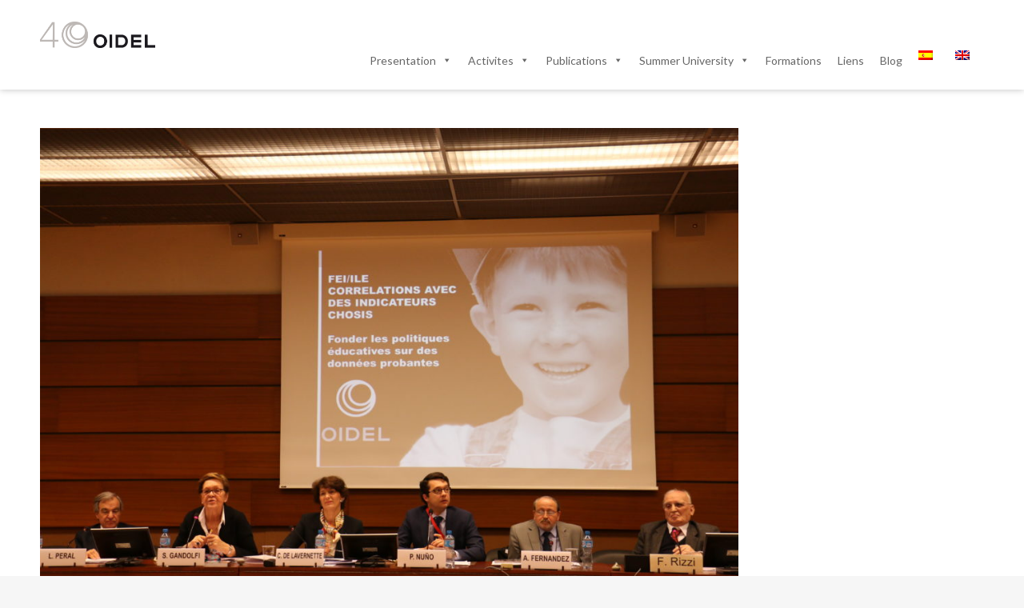

--- FILE ---
content_type: text/html; charset=UTF-8
request_url: https://www.oidel.org/img_1063/
body_size: 13229
content:
<!DOCTYPE html>
<!--[if lt IE 7]>      <html class="no-js lt-ie9 lt-ie8 lt-ie7"> <![endif]-->
<!--[if IE 7]>         <html class="no-js lt-ie9 lt-ie8"> <![endif]-->
<!--[if IE 8]>         <html class="no-js lt-ie9"> <![endif]-->
<!--[if gt IE 8]><!--> <html class="no-js" lang="fr-FR"> <!--<![endif]-->
<head>
	<meta charset="UTF-8" />
	<meta http-equiv="X-UA-Compatible" content="IE=edge,chrome=1">
	<meta name="viewport" content="width=device-width">
	<title>IMG_1063 | Oidel</title>
	<link rel="profile" href="https://gmpg.org/xfn/11" />
	<link rel="pingback" href="https://www.oidel.org/xmlrpc.php" />
	<link rel="shortcut icon" href="https://www.oidel.org/wp-content/uploads/2015/09/cropped-logo-icon-e1458299981498.png">
	<link rel="apple-touch-icon-precomposed" href="https://www.oidel.org/wp-content/uploads/2015/09/cropped-logo-icon-e1458299981498.png">
	<meta name='robots' content='max-image-preview:large' />
<link rel="alternate" hreflang="fr-fr" href="https://www.oidel.org/img_1063/" />
<link rel="alternate" hreflang="es-es" href="https://www.oidel.org/img_1063-2/?lang=es" />
<link rel="alternate" hreflang="en-us" href="https://www.oidel.org/img_1063-2/?lang=en" />
<link rel="alternate" hreflang="x-default" href="https://www.oidel.org/img_1063/" />
<link rel='dns-prefetch' href='//fonts.googleapis.com' />
<link rel='dns-prefetch' href='//use.fontawesome.com' />
<link rel='dns-prefetch' href='//s.w.org' />
<link rel="alternate" type="application/rss+xml" title="Oidel &raquo; Flux" href="https://www.oidel.org/feed/" />
<link rel="alternate" type="application/rss+xml" title="Oidel &raquo; Flux des commentaires" href="https://www.oidel.org/comments/feed/" />
<script type="text/javascript">
window._wpemojiSettings = {"baseUrl":"https:\/\/s.w.org\/images\/core\/emoji\/13.1.0\/72x72\/","ext":".png","svgUrl":"https:\/\/s.w.org\/images\/core\/emoji\/13.1.0\/svg\/","svgExt":".svg","source":{"concatemoji":"https:\/\/www.oidel.org\/wp-includes\/js\/wp-emoji-release.min.js?ver=5.9.12"}};
/*! This file is auto-generated */
!function(e,a,t){var n,r,o,i=a.createElement("canvas"),p=i.getContext&&i.getContext("2d");function s(e,t){var a=String.fromCharCode;p.clearRect(0,0,i.width,i.height),p.fillText(a.apply(this,e),0,0);e=i.toDataURL();return p.clearRect(0,0,i.width,i.height),p.fillText(a.apply(this,t),0,0),e===i.toDataURL()}function c(e){var t=a.createElement("script");t.src=e,t.defer=t.type="text/javascript",a.getElementsByTagName("head")[0].appendChild(t)}for(o=Array("flag","emoji"),t.supports={everything:!0,everythingExceptFlag:!0},r=0;r<o.length;r++)t.supports[o[r]]=function(e){if(!p||!p.fillText)return!1;switch(p.textBaseline="top",p.font="600 32px Arial",e){case"flag":return s([127987,65039,8205,9895,65039],[127987,65039,8203,9895,65039])?!1:!s([55356,56826,55356,56819],[55356,56826,8203,55356,56819])&&!s([55356,57332,56128,56423,56128,56418,56128,56421,56128,56430,56128,56423,56128,56447],[55356,57332,8203,56128,56423,8203,56128,56418,8203,56128,56421,8203,56128,56430,8203,56128,56423,8203,56128,56447]);case"emoji":return!s([10084,65039,8205,55357,56613],[10084,65039,8203,55357,56613])}return!1}(o[r]),t.supports.everything=t.supports.everything&&t.supports[o[r]],"flag"!==o[r]&&(t.supports.everythingExceptFlag=t.supports.everythingExceptFlag&&t.supports[o[r]]);t.supports.everythingExceptFlag=t.supports.everythingExceptFlag&&!t.supports.flag,t.DOMReady=!1,t.readyCallback=function(){t.DOMReady=!0},t.supports.everything||(n=function(){t.readyCallback()},a.addEventListener?(a.addEventListener("DOMContentLoaded",n,!1),e.addEventListener("load",n,!1)):(e.attachEvent("onload",n),a.attachEvent("onreadystatechange",function(){"complete"===a.readyState&&t.readyCallback()})),(n=t.source||{}).concatemoji?c(n.concatemoji):n.wpemoji&&n.twemoji&&(c(n.twemoji),c(n.wpemoji)))}(window,document,window._wpemojiSettings);
</script>
<style type="text/css">
img.wp-smiley,
img.emoji {
	display: inline !important;
	border: none !important;
	box-shadow: none !important;
	height: 1em !important;
	width: 1em !important;
	margin: 0 0.07em !important;
	vertical-align: -0.1em !important;
	background: none !important;
	padding: 0 !important;
}
</style>
	<link rel='stylesheet' id='wp-event-manager-frontend-css'  href='https://www.oidel.org/wp-content/plugins/wp-event-manager/assets/css/frontend.min.css?ver=5.9.12' type='text/css' media='all' />
<link rel='stylesheet' id='wp-event-manager-jquery-ui-daterangepicker-css'  href='https://www.oidel.org/wp-content/plugins/wp-event-manager/assets/js/jquery-ui-daterangepicker/jquery.comiseo.daterangepicker.css?ver=5.9.12' type='text/css' media='all' />
<link rel='stylesheet' id='wp-event-manager-jquery-ui-daterangepicker-style-css'  href='https://www.oidel.org/wp-content/plugins/wp-event-manager/assets/js/jquery-ui-daterangepicker/styles.css?ver=5.9.12' type='text/css' media='all' />
<link rel='stylesheet' id='wp-event-manager-jquery-ui-css-css'  href='https://www.oidel.org/wp-content/plugins/wp-event-manager/assets/js/jquery-ui/jquery-ui.css?ver=5.9.12' type='text/css' media='all' />
<link rel='stylesheet' id='wp-event-manager-grid-style-css'  href='https://www.oidel.org/wp-content/plugins/wp-event-manager/assets/css/wpem-grid.min.css?ver=5.9.12' type='text/css' media='all' />
<link rel='stylesheet' id='wp-event-manager-font-style-css'  href='https://www.oidel.org/wp-content/plugins/wp-event-manager/assets/fonts/style.css?ver=5.9.12' type='text/css' media='all' />
<link rel='stylesheet' id='wp-block-library-css'  href='https://www.oidel.org/wp-includes/css/dist/block-library/style.min.css?ver=5.9.12' type='text/css' media='all' />
<style id='global-styles-inline-css' type='text/css'>
body{--wp--preset--color--black: #000000;--wp--preset--color--cyan-bluish-gray: #abb8c3;--wp--preset--color--white: #ffffff;--wp--preset--color--pale-pink: #f78da7;--wp--preset--color--vivid-red: #cf2e2e;--wp--preset--color--luminous-vivid-orange: #ff6900;--wp--preset--color--luminous-vivid-amber: #fcb900;--wp--preset--color--light-green-cyan: #7bdcb5;--wp--preset--color--vivid-green-cyan: #00d084;--wp--preset--color--pale-cyan-blue: #8ed1fc;--wp--preset--color--vivid-cyan-blue: #0693e3;--wp--preset--color--vivid-purple: #9b51e0;--wp--preset--gradient--vivid-cyan-blue-to-vivid-purple: linear-gradient(135deg,rgba(6,147,227,1) 0%,rgb(155,81,224) 100%);--wp--preset--gradient--light-green-cyan-to-vivid-green-cyan: linear-gradient(135deg,rgb(122,220,180) 0%,rgb(0,208,130) 100%);--wp--preset--gradient--luminous-vivid-amber-to-luminous-vivid-orange: linear-gradient(135deg,rgba(252,185,0,1) 0%,rgba(255,105,0,1) 100%);--wp--preset--gradient--luminous-vivid-orange-to-vivid-red: linear-gradient(135deg,rgba(255,105,0,1) 0%,rgb(207,46,46) 100%);--wp--preset--gradient--very-light-gray-to-cyan-bluish-gray: linear-gradient(135deg,rgb(238,238,238) 0%,rgb(169,184,195) 100%);--wp--preset--gradient--cool-to-warm-spectrum: linear-gradient(135deg,rgb(74,234,220) 0%,rgb(151,120,209) 20%,rgb(207,42,186) 40%,rgb(238,44,130) 60%,rgb(251,105,98) 80%,rgb(254,248,76) 100%);--wp--preset--gradient--blush-light-purple: linear-gradient(135deg,rgb(255,206,236) 0%,rgb(152,150,240) 100%);--wp--preset--gradient--blush-bordeaux: linear-gradient(135deg,rgb(254,205,165) 0%,rgb(254,45,45) 50%,rgb(107,0,62) 100%);--wp--preset--gradient--luminous-dusk: linear-gradient(135deg,rgb(255,203,112) 0%,rgb(199,81,192) 50%,rgb(65,88,208) 100%);--wp--preset--gradient--pale-ocean: linear-gradient(135deg,rgb(255,245,203) 0%,rgb(182,227,212) 50%,rgb(51,167,181) 100%);--wp--preset--gradient--electric-grass: linear-gradient(135deg,rgb(202,248,128) 0%,rgb(113,206,126) 100%);--wp--preset--gradient--midnight: linear-gradient(135deg,rgb(2,3,129) 0%,rgb(40,116,252) 100%);--wp--preset--duotone--dark-grayscale: url('#wp-duotone-dark-grayscale');--wp--preset--duotone--grayscale: url('#wp-duotone-grayscale');--wp--preset--duotone--purple-yellow: url('#wp-duotone-purple-yellow');--wp--preset--duotone--blue-red: url('#wp-duotone-blue-red');--wp--preset--duotone--midnight: url('#wp-duotone-midnight');--wp--preset--duotone--magenta-yellow: url('#wp-duotone-magenta-yellow');--wp--preset--duotone--purple-green: url('#wp-duotone-purple-green');--wp--preset--duotone--blue-orange: url('#wp-duotone-blue-orange');--wp--preset--font-size--small: 13px;--wp--preset--font-size--medium: 20px;--wp--preset--font-size--large: 36px;--wp--preset--font-size--x-large: 42px;}.has-black-color{color: var(--wp--preset--color--black) !important;}.has-cyan-bluish-gray-color{color: var(--wp--preset--color--cyan-bluish-gray) !important;}.has-white-color{color: var(--wp--preset--color--white) !important;}.has-pale-pink-color{color: var(--wp--preset--color--pale-pink) !important;}.has-vivid-red-color{color: var(--wp--preset--color--vivid-red) !important;}.has-luminous-vivid-orange-color{color: var(--wp--preset--color--luminous-vivid-orange) !important;}.has-luminous-vivid-amber-color{color: var(--wp--preset--color--luminous-vivid-amber) !important;}.has-light-green-cyan-color{color: var(--wp--preset--color--light-green-cyan) !important;}.has-vivid-green-cyan-color{color: var(--wp--preset--color--vivid-green-cyan) !important;}.has-pale-cyan-blue-color{color: var(--wp--preset--color--pale-cyan-blue) !important;}.has-vivid-cyan-blue-color{color: var(--wp--preset--color--vivid-cyan-blue) !important;}.has-vivid-purple-color{color: var(--wp--preset--color--vivid-purple) !important;}.has-black-background-color{background-color: var(--wp--preset--color--black) !important;}.has-cyan-bluish-gray-background-color{background-color: var(--wp--preset--color--cyan-bluish-gray) !important;}.has-white-background-color{background-color: var(--wp--preset--color--white) !important;}.has-pale-pink-background-color{background-color: var(--wp--preset--color--pale-pink) !important;}.has-vivid-red-background-color{background-color: var(--wp--preset--color--vivid-red) !important;}.has-luminous-vivid-orange-background-color{background-color: var(--wp--preset--color--luminous-vivid-orange) !important;}.has-luminous-vivid-amber-background-color{background-color: var(--wp--preset--color--luminous-vivid-amber) !important;}.has-light-green-cyan-background-color{background-color: var(--wp--preset--color--light-green-cyan) !important;}.has-vivid-green-cyan-background-color{background-color: var(--wp--preset--color--vivid-green-cyan) !important;}.has-pale-cyan-blue-background-color{background-color: var(--wp--preset--color--pale-cyan-blue) !important;}.has-vivid-cyan-blue-background-color{background-color: var(--wp--preset--color--vivid-cyan-blue) !important;}.has-vivid-purple-background-color{background-color: var(--wp--preset--color--vivid-purple) !important;}.has-black-border-color{border-color: var(--wp--preset--color--black) !important;}.has-cyan-bluish-gray-border-color{border-color: var(--wp--preset--color--cyan-bluish-gray) !important;}.has-white-border-color{border-color: var(--wp--preset--color--white) !important;}.has-pale-pink-border-color{border-color: var(--wp--preset--color--pale-pink) !important;}.has-vivid-red-border-color{border-color: var(--wp--preset--color--vivid-red) !important;}.has-luminous-vivid-orange-border-color{border-color: var(--wp--preset--color--luminous-vivid-orange) !important;}.has-luminous-vivid-amber-border-color{border-color: var(--wp--preset--color--luminous-vivid-amber) !important;}.has-light-green-cyan-border-color{border-color: var(--wp--preset--color--light-green-cyan) !important;}.has-vivid-green-cyan-border-color{border-color: var(--wp--preset--color--vivid-green-cyan) !important;}.has-pale-cyan-blue-border-color{border-color: var(--wp--preset--color--pale-cyan-blue) !important;}.has-vivid-cyan-blue-border-color{border-color: var(--wp--preset--color--vivid-cyan-blue) !important;}.has-vivid-purple-border-color{border-color: var(--wp--preset--color--vivid-purple) !important;}.has-vivid-cyan-blue-to-vivid-purple-gradient-background{background: var(--wp--preset--gradient--vivid-cyan-blue-to-vivid-purple) !important;}.has-light-green-cyan-to-vivid-green-cyan-gradient-background{background: var(--wp--preset--gradient--light-green-cyan-to-vivid-green-cyan) !important;}.has-luminous-vivid-amber-to-luminous-vivid-orange-gradient-background{background: var(--wp--preset--gradient--luminous-vivid-amber-to-luminous-vivid-orange) !important;}.has-luminous-vivid-orange-to-vivid-red-gradient-background{background: var(--wp--preset--gradient--luminous-vivid-orange-to-vivid-red) !important;}.has-very-light-gray-to-cyan-bluish-gray-gradient-background{background: var(--wp--preset--gradient--very-light-gray-to-cyan-bluish-gray) !important;}.has-cool-to-warm-spectrum-gradient-background{background: var(--wp--preset--gradient--cool-to-warm-spectrum) !important;}.has-blush-light-purple-gradient-background{background: var(--wp--preset--gradient--blush-light-purple) !important;}.has-blush-bordeaux-gradient-background{background: var(--wp--preset--gradient--blush-bordeaux) !important;}.has-luminous-dusk-gradient-background{background: var(--wp--preset--gradient--luminous-dusk) !important;}.has-pale-ocean-gradient-background{background: var(--wp--preset--gradient--pale-ocean) !important;}.has-electric-grass-gradient-background{background: var(--wp--preset--gradient--electric-grass) !important;}.has-midnight-gradient-background{background: var(--wp--preset--gradient--midnight) !important;}.has-small-font-size{font-size: var(--wp--preset--font-size--small) !important;}.has-medium-font-size{font-size: var(--wp--preset--font-size--medium) !important;}.has-large-font-size{font-size: var(--wp--preset--font-size--large) !important;}.has-x-large-font-size{font-size: var(--wp--preset--font-size--x-large) !important;}
</style>
<link rel='stylesheet' id='contact-form-7-css'  href='https://www.oidel.org/wp-content/plugins/contact-form-7/includes/css/styles.css?ver=5.1.9' type='text/css' media='all' />
<link rel='stylesheet' id='css3_grid_font_yanone-css'  href='https://fonts.googleapis.com/css?family=Yanone+Kaffeesatz&#038;ver=5.9.12' type='text/css' media='all' />
<link rel='stylesheet' id='css3_grid_table1_style-css'  href='https://www.oidel.org/wp-content/plugins/css3_web_pricing_tables_grids/table1/css3_grid_style.css?ver=5.9.12' type='text/css' media='all' />
<link rel='stylesheet' id='css3_grid_table2_style-css'  href='https://www.oidel.org/wp-content/plugins/css3_web_pricing_tables_grids/table2/css3_grid_style.css?ver=5.9.12' type='text/css' media='all' />
<link rel='stylesheet' id='css3_grid_responsive-css'  href='https://www.oidel.org/wp-content/plugins/css3_web_pricing_tables_grids/responsive.css?ver=5.9.12' type='text/css' media='all' />
<link rel='stylesheet' id='go_pricing_styles-css'  href='https://www.oidel.org/wp-content/plugins/go_pricing/assets/css/go_pricing_styles.css?ver=2.4.2' type='text/css' media='all' />
<link rel='stylesheet' id='go_pricing_jqplugin-mediaelementjs-css'  href='https://www.oidel.org/wp-content/plugins/go_pricing/assets/plugins/js/mediaelementjs/mediaelementplayer.min.css?ver=2.4.2' type='text/css' media='all' />
<link rel='stylesheet' id='go_pricing_jqplugin-mediaelementjs-skin-css'  href='https://www.oidel.org/wp-content/plugins/go_pricing/assets/plugins/js/mediaelementjs/skin/mediaelementplayer.css?ver=2.4.2' type='text/css' media='all' />
<link rel='stylesheet' id='wp-event-manager-jquery-timepicker-css-css'  href='https://www.oidel.org/wp-content/plugins/wp-event-manager/assets/js/jquery-timepicker/jquery.timepicker.min.css?ver=5.9.12' type='text/css' media='all' />
<link rel='stylesheet' id='wpml-legacy-vertical-list-0-css'  href='https://www.oidel.org/wp-content/plugins/sitepress-multilingual-cms/templates/language-switchers/legacy-list-vertical/style.min.css?ver=1' type='text/css' media='all' />
<style id='wpml-legacy-vertical-list-0-inline-css' type='text/css'>
.wpml-ls-statics-shortcode_actions{background-color:#eeeeee;}.wpml-ls-statics-shortcode_actions, .wpml-ls-statics-shortcode_actions .wpml-ls-sub-menu, .wpml-ls-statics-shortcode_actions a {border-color:#cdcdcd;}.wpml-ls-statics-shortcode_actions a, .wpml-ls-statics-shortcode_actions .wpml-ls-sub-menu a, .wpml-ls-statics-shortcode_actions .wpml-ls-sub-menu a:link, .wpml-ls-statics-shortcode_actions li:not(.wpml-ls-current-language) .wpml-ls-link, .wpml-ls-statics-shortcode_actions li:not(.wpml-ls-current-language) .wpml-ls-link:link {color:#444444;background-color:#ffffff;}.wpml-ls-statics-shortcode_actions .wpml-ls-sub-menu a:hover,.wpml-ls-statics-shortcode_actions .wpml-ls-sub-menu a:focus, .wpml-ls-statics-shortcode_actions .wpml-ls-sub-menu a:link:hover, .wpml-ls-statics-shortcode_actions .wpml-ls-sub-menu a:link:focus {color:#000000;background-color:#eeeeee;}.wpml-ls-statics-shortcode_actions .wpml-ls-current-language > a {color:#444444;background-color:#ffffff;}.wpml-ls-statics-shortcode_actions .wpml-ls-current-language:hover>a, .wpml-ls-statics-shortcode_actions .wpml-ls-current-language>a:focus {color:#000000;background-color:#eeeeee;}
</style>
<link rel='stylesheet' id='wpml-menu-item-0-css'  href='https://www.oidel.org/wp-content/plugins/sitepress-multilingual-cms/templates/language-switchers/menu-item/style.min.css?ver=1' type='text/css' media='all' />
<link rel='stylesheet' id='hfe-style-css'  href='https://www.oidel.org/wp-content/plugins/header-footer-elementor/assets/css/header-footer-elementor.css?ver=1.6.17' type='text/css' media='all' />
<link rel='stylesheet' id='elementor-icons-css'  href='https://www.oidel.org/wp-content/plugins/elementor/assets/lib/eicons/css/elementor-icons.min.css?ver=5.13.0' type='text/css' media='all' />
<link rel='stylesheet' id='elementor-frontend-css'  href='https://www.oidel.org/wp-content/plugins/elementor/assets/css/frontend-lite.min.css?ver=3.5.3' type='text/css' media='all' />
<link rel='stylesheet' id='elementor-post-10547-css'  href='https://www.oidel.org/wp-content/uploads/elementor/css/post-10547.css?ver=1739263604' type='text/css' media='all' />
<link rel='stylesheet' id='elementor-global-css'  href='https://www.oidel.org/wp-content/uploads/elementor/css/global.css?ver=1739263605' type='text/css' media='all' />
<link rel='stylesheet' id='megamenu-css'  href='https://www.oidel.org/wp-content/uploads/maxmegamenu/style_fr.css?ver=d66411' type='text/css' media='all' />
<link rel='stylesheet' id='dashicons-css'  href='https://www.oidel.org/wp-includes/css/dashicons.min.css?ver=5.9.12' type='text/css' media='all' />
<link rel='stylesheet' id='cms-navigation-style-base-css'  href='https://www.oidel.org/wp-content/plugins/wpml-cms-nav/res/css/cms-navigation-base.css?ver=1.5.6' type='text/css' media='screen' />
<link rel='stylesheet' id='cms-navigation-style-css'  href='https://www.oidel.org/wp-content/plugins/wpml-cms-nav/res/css/cms-navigation.css?ver=1.5.6' type='text/css' media='screen' />
<link rel='stylesheet' id='ubermenu-basic-css'  href='https://www.oidel.org/wp-content/themes/parallelus-vellum/extensions/ubermenu/lite/styles/basic.css?ver=2.3.0.0-LITE' type='text/css' media='all' />
<link rel='stylesheet' id='ubermenu-theme-default-styles-css'  href='https://www.oidel.org/wp-content/themes/parallelus-vellum/assets/css/ubermenu.lite.css?ver=2.3.0.0-LITE' type='text/css' media='all' />
<link rel='stylesheet' id='elementor-icons-ekiticons-css'  href='https://www.oidel.org/wp-content/plugins/elementskit-lite/modules/elementskit-icon-pack/assets/css/ekiticons.css?ver=2.5.2' type='text/css' media='all' />
<link rel='stylesheet' id='font-awesome-official-css'  href='https://use.fontawesome.com/releases/v6.5.1/css/all.css' type='text/css' media='all' integrity="sha384-t1nt8BQoYMLFN5p42tRAtuAAFQaCQODekUVeKKZrEnEyp4H2R0RHFz0KWpmj7i8g" crossorigin="anonymous" />
<link rel='stylesheet' id='js_composer_custom_css-css'  href='https://www.oidel.org/wp-content/uploads/js_composer/custom.css?ver=4.3.5' type='text/css' media='screen' />
<link rel='stylesheet' id='theme-styles-css'  href='https://www.oidel.org/wp-content/themes/parallelus-vellum/style.css?ver=5.9.12' type='text/css' media='all' />
<link rel='stylesheet' id='theme-skin-css'  href='https://www.oidel.org/wp-content/themes/parallelus-vellum/style-skin-1.css?ver=5.9.12' type='text/css' media='all' />
<link rel='stylesheet' id='fonts-css'  href='https://www.oidel.org/wp-content/themes/parallelus-vellum/assets/css/fonts.css?ver=5.9.12' type='text/css' media='all' />
<link rel='stylesheet' id='colorbox-css'  href='https://www.oidel.org/wp-content/themes/parallelus-vellum/assets/css/colorbox.css?ver=5.9.12' type='text/css' media='all' />
<!--[if lt IE 9]>
<link rel='stylesheet' id='theme-ie-css'  href='https://www.oidel.org/wp-content/themes/parallelus-vellum/assets/css/ie.css?ver=5.9.12' type='text/css' media='all' />
<![endif]-->
<link rel='stylesheet' id='ekit-widget-styles-css'  href='https://www.oidel.org/wp-content/plugins/elementskit-lite/widgets/init/assets/css/widget-styles.css?ver=2.5.2' type='text/css' media='all' />
<link rel='stylesheet' id='ekit-responsive-css'  href='https://www.oidel.org/wp-content/plugins/elementskit-lite/widgets/init/assets/css/responsive.css?ver=2.5.2' type='text/css' media='all' />
<link rel='stylesheet' id='font-awesome-official-v4shim-css'  href='https://use.fontawesome.com/releases/v6.5.1/css/v4-shims.css' type='text/css' media='all' integrity="sha384-5Jfdy0XO8+vjCRofsSnGmxGSYjLfsjjTOABKxVr8BkfvlaAm14bIJc7Jcjfq/xQI" crossorigin="anonymous" />
<link rel='stylesheet' id='google-fonts-1-css'  href='https://fonts.googleapis.com/css?family=Roboto%3A100%2C100italic%2C200%2C200italic%2C300%2C300italic%2C400%2C400italic%2C500%2C500italic%2C600%2C600italic%2C700%2C700italic%2C800%2C800italic%2C900%2C900italic%7CRoboto+Slab%3A100%2C100italic%2C200%2C200italic%2C300%2C300italic%2C400%2C400italic%2C500%2C500italic%2C600%2C600italic%2C700%2C700italic%2C800%2C800italic%2C900%2C900italic&#038;display=auto&#038;ver=5.9.12' type='text/css' media='all' />
<!--n2css--><script type='text/javascript' src='https://www.oidel.org/wp-includes/js/jquery/jquery.min.js?ver=3.6.0' id='jquery-core-js'></script>
<script type='text/javascript' src='https://www.oidel.org/wp-includes/js/jquery/jquery-migrate.min.js?ver=3.3.2' id='jquery-migrate-js'></script>
<script type='text/javascript' src='https://www.oidel.org/wp-content/themes/parallelus-vellum/assets/js/modernizr-2.7.1-respond-1.4.0.min.js?ver=2.7.1' id='modernizr-js'></script>
<link rel="https://api.w.org/" href="https://www.oidel.org/wp-json/" /><link rel="alternate" type="application/json" href="https://www.oidel.org/wp-json/wp/v2/media/7816" /><link rel="EditURI" type="application/rsd+xml" title="RSD" href="https://www.oidel.org/xmlrpc.php?rsd" />
<link rel="wlwmanifest" type="application/wlwmanifest+xml" href="https://www.oidel.org/wp-includes/wlwmanifest.xml" /> 
<meta name="generator" content="WordPress 5.9.12" />
<link rel='shortlink' href='https://www.oidel.org/?p=7816' />
<link rel="alternate" type="application/json+oembed" href="https://www.oidel.org/wp-json/oembed/1.0/embed?url=https%3A%2F%2Fwww.oidel.org%2Fimg_1063%2F" />
<link rel="alternate" type="text/xml+oembed" href="https://www.oidel.org/wp-json/oembed/1.0/embed?url=https%3A%2F%2Fwww.oidel.org%2Fimg_1063%2F&#038;format=xml" />
<meta name="generator" content="WPML ver:4.8.6 stt:1,4,2;" />
<noscript><style>.vce-row-container .vcv-lozad {display: none}</style></noscript><meta name="generator" content="Powered by Visual Composer Website Builder - fast and easy-to-use drag and drop visual editor for WordPress."/><style type="text/css">.recentcomments a{display:inline !important;padding:0 !important;margin:0 !important;}</style><meta name="generator" content="Powered by Visual Composer - drag and drop page builder for WordPress."/>
<!--[if IE 8]><link rel="stylesheet" type="text/css" href="https://www.oidel.org/wp-content/plugins/js_composer/assets/css/vc-ie8.css" media="screen"><![endif]--><link rel="icon" href="https://www.oidel.org/wp-content/uploads/2022/01/Recurso-2@4x-150x150.png" sizes="32x32" />
<link rel="icon" href="https://www.oidel.org/wp-content/uploads/2022/01/Recurso-2@4x.png" sizes="192x192" />
<link rel="apple-touch-icon" href="https://www.oidel.org/wp-content/uploads/2022/01/Recurso-2@4x.png" />
<meta name="msapplication-TileImage" content="https://www.oidel.org/wp-content/uploads/2022/01/Recurso-2@4x.png" />
<style type="text/css">.accent-primary, article.format-quote a:hover .post-header, article.format-link a:hover .post-header, .overlay-effect-slide .inner-overlay i, .overlay-effect-accent .inner-overlay, .overlay-effect-zoom-accent .inner-overlay, .jp-play-bar, .jp-volume-bar-value, .impactBtn, .impactBtn:hover, .impactBtn:active, body a.impactBtn, body a.impactBtn:link, body a.impactBtn:visited, .wpb_call_to_action .wpb_button.wpb_accent-primary, .wpb_call_to_action .wpb_button.wpb_accent-primary:hover, .wpb_call_to_action .wpb_button.wpb_accent-primary:active, .vc_progress_bar .vc_single_bar.accent-primary .vc_bar { background-color: #f7941d; }.accent-primary-border, .inner-overlay i, [class*="image-border-"] img, img[class*="image-border-"], .wpb_button.wpb_accent-primary, .wpb_button.wpb_accent-primary:active { border-color: #f7941d; }div.wpb_tour .ui-tabs .ui-tabs-nav li.ui-tabs-active a, div.wpb_tour .ui-tabs .ui-tabs-nav li.ui-tabs-active a:hover, body #megaMenu ul.megaMenu > li.menu-item.current-menu-item > a  { border-bottom-color: #f7941d; }.accent-primary-color, h1 em, h2 em, h3 em, h4 em, h5 em, h6 em, h2.wpb_call_text em, .iconBox.icon i.fa, div.wpb_wrapper h4.wpb_toggle:hover:before, div.wpb_accordion .wpb_accordion_wrapper .ui-accordion-header:hover .ui-icon, .inner-overlay i.fa, .wpb_button.wpb_accent-primary, .wpb_button.wpb_accent-primary:active, .woocommerce ul.products li.product .price, .woocommerce-page ul.products li.product .price { color: #f7941d; -webkit-text-stroke-color: #f7941d; }body, body.boxed { ; }a, .widget a { color: #0a0a0a; }a:hover, .entry-title a:hover, .widget a:hover, .wpb_carousel .post-title a:hover, .masthead-container .widget-area a:hover { color: #f7941d; }#MainNav #megaMenu ul.megaMenu li.menu-item.ss-nav-menu-item-depth-0 > a span, #megaMenu.megaMenuHorizontal ul.megaMenu > li.menu-item.current-menu-item > a, #megaMenu.megaMenuHorizontal ul.megaMenu > li.menu-item.current-menu-item > a:visited, .navSearch a#NavSearchLink, .navSearch a#NavSearchLink:hover, .navSearch a#NavSearchLink:visited, #MainNav #megaMenu ul.megaMenu li.menu-item.ss-nav-menu-item-depth-0 > a:hover span, body #megaMenu ul.megaMenu > li.menu-item:hover > a, body #megaMenu ul.megaMenu > li.menu-item.ss-nav-menu-mega:hover > a, body #megaMenu ul.megaMenu > li.menu-item.ss-nav-menu-reg.mega-with-sub:hover > a, body #megaMenu ul.megaMenu > li.menu-item.ss-nav-menu-mega.megaHover > a, body #megaMenu ul.megaMenu > li.menu-item.ss-nav-menu-reg.mega-with-sub.megaHover > a, body #megaMenu.megaMenuHorizontal ul.megaMenu > li.menu-item.current-menu-item > a:hover { color:#999999; text-shadow: none; }#MainNav #megaMenu ul.megaMenu li.current-menu-item.ss-nav-menu-item-depth-0 > a span { color:#0a0a0a }#masthead {background-color: #ffffff; }.boxed #masthead, .full-width #masthead, .boxed-left .masthead-vertical-bg, .full-width-left .masthead-vertical-bg, .boxed-right .masthead-vertical-bg, .full-width-right .masthead-vertical-bg { background-color: #ffffff;  }.masthead-container > .top-wrapper:before { opacity: 0; ; }#MastheadSidebar-2 .widget-area:before { opacity: 0; ; }#FooterBottom { background-color: #d2d2d2; ; }h1, h2, h3, h4, h5, h6, h2.wpb_call_text, .page-title, .headline, .comments-area article header cite, .vc_text_separator div, .headline, .entry-title.headline, #page .wpb_accordion .ui-accordion .ui-accordion-header { font-family: Verdana,Geneva,sans-serif; }body { color: #000000; }@media screen and (min-width: 768px) {
	/* Custom Mega Menu Backgrounds - Home Pages */
	.mm-home-custom-bg ul.sub-menu-1 { padding: 0px 65px 95px 0px !important; width: 540px !important; background-image: url('https://para.llel.us/themes/vellum-wp/wp-content/uploads/2014/02/megamenu-home-pages-bg.png') !important; background-repeat: no-repeat !important; background-position: 100% 100% !important; }
	/* Features */
	.mm-features-custom-bg ul.sub-menu-1 { padding: 0px 65px 85px 0px !important; width: 540px !important; background-image: url('https://para.llel.us/themes/vellum-wp/wp-content/uploads/2014/02/megamenu-features-bg.png') !important; background-repeat: no-repeat !important; background-position: 100% 100% !important; }
	/* Content */
	.mm-content-custom-bg ul.sub-menu-1 { padding: 0px 65px 165px 0px !important; width: 540px !important; background-image: url('https://para.llel.us/themes/vellum-wp/wp-content/uploads/2014/02/megamenu-content-bg.png') !important; background-repeat: no-repeat !important; background-position: 100% 100% !important; }

}</style><script type="text/javascript">setTimeout( function() { if ( jQuery('#FadeInContent').is(':visible') ) { jQuery('#FadeInContent').css('display','none'); }}, 1500);var dock_topBanner="true-all-devices";var theme_smoothScroll="custom-no-ff";</script> <style type="text/css">/** Mega Menu CSS: fs **/</style>
</head>

<body data-rsssl=1 class="attachment attachment-template-default single single-attachment postid-7816 attachmentid-7816 attachment-jpeg vcwb ehf-template-parallelus-vellum ehf-stylesheet-parallelus-vellum mega-menu-primary layout-default full-width overlay-effect-zoom-dark style-skin-1 context-attachment vellum wpb-js-composer js-comp-ver-4.3.5 vc_responsive elementor-default elementor-kit-10547">

<div id="FadeInContent"></div>

	
<div id="page" class="hfeed site">

	<header id="masthead" class="site-header" role="banner">
		<div class="masthead-vertical-bg"></div>
		<div class="masthead-container">
			<div class="top-wrapper">

					
				<div class="masthead-row logo-wrapper">
					<div class="inner-wrapper">
												<h1 class="site-title" style="width: 144px">
							<a href="https://www.oidel.org/" title="Oidel" class="logo logo-image" rel="home"><img src="https://www.oidel.org/wp-content/uploads/2025/02/Recurso-4@4x-1.png" alt="OIDEL" style="width: 144px" class="logoDesktop hidden-phone"><img src="https://www.oidel.org/wp-content/uploads/2025/02/Recurso-4@4x-1.png" alt="OIDEL" style="width: 144px" class="logoMobile visible-phone"></a>
						</h1>
					</div>
				</div><!-- .logo-wrapper -->
			</div><!-- .top-wrapper -->

			<div id="MainNav" class="masthead-row hasSearch">
				<div class="inner-wrapper clearfix">
											<div id="NavExtras">
							<div class="navSearch">
								<a href="?s=" id="NavSearchLink"><span class="entypo entypo-search"></span></a>
								<form method="get" id="NavSearchForm" action="https://www.oidel.org/">
									<div>
										<input type="text" name="s" id="NavS" value="" placeholder="">
										<button type="submit">Search</button>
										<div id="AjaxSearchPane"></div>
									</div>
								</form>
							</div>
						</div> <!-- / #NavExtras -->
						<div id="mega-menu-wrap-primary" class="mega-menu-wrap"><div class="mega-menu-toggle"><div class="mega-toggle-blocks-left"></div><div class="mega-toggle-blocks-center"></div><div class="mega-toggle-blocks-right"><div class='mega-toggle-block mega-menu-toggle-animated-block mega-toggle-block-0' id='mega-toggle-block-0'><button aria-label="Toggle Menu" class="mega-toggle-animated mega-toggle-animated-slider" type="button" aria-expanded="false">
                  <span class="mega-toggle-animated-box">
                    <span class="mega-toggle-animated-inner"></span>
                  </span>
                </button></div></div></div><ul id="mega-menu-primary" class="mega-menu max-mega-menu mega-menu-horizontal mega-no-js" data-event="hover_intent" data-effect="fade_up" data-effect-speed="200" data-effect-mobile="disabled" data-effect-speed-mobile="0" data-mobile-force-width="false" data-second-click="go" data-document-click="collapse" data-vertical-behaviour="standard" data-breakpoint="768" data-unbind="true" data-mobile-state="collapse_all" data-mobile-direction="vertical" data-hover-intent-timeout="300" data-hover-intent-interval="100"><li class="mega-menu-item mega-menu-item-type-post_type mega-menu-item-object-page mega-menu-item-has-children mega-align-bottom-left mega-menu-flyout mega-menu-item-6336" id="mega-menu-item-6336"><a class="mega-menu-link" href="https://www.oidel.org/presentation-2/" aria-expanded="false" tabindex="0">Presentation<span class="mega-indicator" aria-hidden="true"></span></a>
<ul class="mega-sub-menu">
<li class="mega-menu-item mega-menu-item-type-post_type mega-menu-item-object-page mega-menu-item-8286" id="mega-menu-item-8286"><a class="mega-menu-link" href="https://www.oidel.org/8280-2/">Notre équipe</a></li></ul>
</li><li class="mega-menu-item mega-menu-item-type-post_type mega-menu-item-object-page mega-current_page_parent mega-menu-item-has-children mega-align-bottom-left mega-menu-flyout mega-menu-item-6338" id="mega-menu-item-6338"><a class="mega-menu-link" href="https://www.oidel.org/activites/" aria-expanded="false" tabindex="0">Activites<span class="mega-indicator" aria-hidden="true"></span></a>
<ul class="mega-sub-menu">
<li class="mega-menu-item mega-menu-item-type-post_type mega-menu-item-object-page mega-current_page_parent mega-menu-item-6850" id="mega-menu-item-6850"><a class="mega-menu-link" href="https://www.oidel.org/activites/">Dernières activités</a></li><li class="mega-menu-item mega-menu-item-type-post_type mega-menu-item-object-page mega-menu-item-11205" id="mega-menu-item-11205"><a class="mega-menu-link" href="https://www.oidel.org/rapport-dactivites-et-interventions-2/">Rapport d’activités</a></li><li class="mega-menu-item mega-menu-item-type-post_type mega-menu-item-object-page mega-menu-item-11045" id="mega-menu-item-11045"><a class="mega-menu-link" href="https://www.oidel.org/interventions-devant-nations-unies/">Interventions auprès des Nations Unies</a></li><li class="mega-menu-item mega-menu-item-type-custom mega-menu-item-object-custom mega-menu-item-6702" id="mega-menu-item-6702"><a class="mega-menu-link" href="http://www.ngoeducation.org/">Plateforme ONG droit à l'éducation</a></li></ul>
</li><li class="mega-menu-item mega-menu-item-type-post_type mega-menu-item-object-page mega-menu-item-has-children mega-align-bottom-left mega-menu-flyout mega-menu-item-6357" id="mega-menu-item-6357"><a class="mega-menu-link" href="https://www.oidel.org/publications/" aria-expanded="false" tabindex="0">Publications<span class="mega-indicator" aria-hidden="true"></span></a>
<ul class="mega-sub-menu">
<li class="mega-menu-item mega-menu-item-type-post_type mega-menu-item-object-page mega-menu-item-14620" id="mega-menu-item-14620"><a class="mega-menu-link" href="https://www.oidel.org/fei-2025/">Freedom of Education Index - 2025</a></li><li class="mega-menu-item mega-menu-item-type-post_type mega-menu-item-object-page mega-menu-item-6459" id="mega-menu-item-6459"><a class="mega-menu-link" href="https://www.oidel.org/fei/">Freedom of Education Index - 2023</a></li><li class="mega-menu-item mega-menu-item-type-post_type mega-menu-item-object-page mega-menu-item-7911" id="mega-menu-item-7911"><a class="mega-menu-link" href="https://www.oidel.org/fei-correlations/">Freedom of Education Index - 2018</a></li><li class="mega-menu-item mega-menu-item-type-post_type mega-menu-item-object-page mega-menu-item-13947" id="mega-menu-item-13947"><a class="mega-menu-link" href="https://www.oidel.org/fei-2016/">Freedom of Education Index - 2016</a></li><li class="mega-menu-item mega-menu-item-type-post_type mega-menu-item-object-page mega-menu-item-15305" id="mega-menu-item-15305"><a class="mega-menu-link" href="https://www.oidel.org/human-rights-observatory/">Human Rights Observatory</a></li><li class="mega-menu-item mega-menu-item-type-post_type mega-menu-item-object-page mega-menu-item-6593" id="mega-menu-item-6593"><a class="mega-menu-link" href="https://www.oidel.org/corpus/">Corpus sur le droit à l’éducation</a></li></ul>
</li><li class="mega-menu-item mega-menu-item-type-post_type mega-menu-item-object-page mega-menu-item-has-children mega-align-bottom-left mega-menu-flyout mega-menu-item-15811" id="mega-menu-item-15811"><a class="mega-menu-link" href="https://www.oidel.org/summer-university-2026/" aria-expanded="false" tabindex="0">Summer University<span class="mega-indicator" aria-hidden="true"></span></a>
<ul class="mega-sub-menu">
<li class="mega-menu-item mega-menu-item-type-post_type mega-menu-item-object-page mega-menu-item-15812" id="mega-menu-item-15812"><a class="mega-menu-link" href="https://www.oidel.org/summer-university-2026/">Summer University 2026</a></li><li class="mega-menu-item mega-menu-item-type-post_type mega-menu-item-object-page mega-menu-item-14418" id="mega-menu-item-14418"><a class="mega-menu-link" href="https://www.oidel.org/summer-university/">Summer University 2025</a></li></ul>
</li><li class="mega-menu-item mega-menu-item-type-post_type mega-menu-item-object-page mega-align-bottom-left mega-menu-flyout mega-menu-item-8411" id="mega-menu-item-8411"><a class="mega-menu-link" href="https://www.oidel.org/formations_en_droits_homme/" tabindex="0">Formations</a></li><li class="mega-menu-item mega-menu-item-type-post_type mega-menu-item-object-page mega-align-bottom-left mega-menu-flyout mega-menu-item-6486" id="mega-menu-item-6486"><a class="mega-menu-link" href="https://www.oidel.org/liens/" tabindex="0">Liens</a></li><li class="mega-menu-item mega-menu-item-type-custom mega-menu-item-object-custom mega-align-bottom-left mega-menu-flyout mega-menu-item-6379" id="mega-menu-item-6379"><a class="mega-menu-link" href="https://oidel.wordpress.com/" tabindex="0">Blog</a></li><li class="mega-menu-item-language mega-menu-item mega-wpml-ls-slot-17 mega-wpml-ls-item mega-wpml-ls-item-es mega-wpml-ls-menu-item mega-wpml-ls-first-item mega-menu-item-type-wpml_ls_menu_item mega-menu-item-object-wpml_ls_menu_item mega-menu-flyout mega-menu-item-wpml-ls-17-es menu-item-language" id="mega-menu-item-wpml-ls-17-es"><a title="Passer à Espagnol" class="mega-menu-link" href="https://www.oidel.org/img_1063-2/?lang=es" tabindex="0">
            <img
            class="wpml-ls-flag"
            src="https://www.oidel.org/wp-content/plugins/sitepress-multilingual-cms/res/flags/es.png"
            alt="Espagnol"
            
            
    /></a></li><li class="mega-menu-item-language mega-menu-item mega-wpml-ls-slot-17 mega-wpml-ls-item mega-wpml-ls-item-en mega-wpml-ls-menu-item mega-wpml-ls-last-item mega-menu-item-type-wpml_ls_menu_item mega-menu-item-object-wpml_ls_menu_item mega-menu-flyout mega-menu-item-wpml-ls-17-en menu-item-language" id="mega-menu-item-wpml-ls-17-en"><a title="Passer à Anglais" class="mega-menu-link" href="https://www.oidel.org/img_1063-2/?lang=en" tabindex="0">
            <img
            class="wpml-ls-flag"
            src="https://www.oidel.org/wp-content/plugins/sitepress-multilingual-cms/res/flags/en.png"
            alt="Anglais"
            
            
    /></a></li></ul></div>				</div>
				<div class="clear"></div>
			</div><!-- / #MainNav -->

			<div class="bottom-wrapper">
					

			</div><!-- / .bottom-wrapper -->

			<div class="clear"></div>

		</div><!-- .masthead-container -->
	</header><!-- #masthead -->

	<div id="ContentWrapper">
		<div id="Top">
					</div><!-- #Top -->

		<div id="Middle">
			<div class="main-content">
				<div id="layout_default" class="grid-wrapper">
<section class="grid-section-1"><div class="grid-row row-fluid">
<div class="grid-column-1 span9">
<div class="content-element-1">

	<div id="primary" class="site-content">
		<div id="content" role="main">

		
				<article id="post-7816" class="image-attachment post-7816 attachment type-attachment status-inherit hentry">
					<header class="entry-header hidden">
						<h1 class="entry-title">IMG_1063</h1>
					</header><!-- .entry-header -->

					<div class="entry-content">

						<div class="entry-attachment">
							<div class="attachment">
								<a href="https://www.oidel.org/img_1063/" title="IMG_1063" rel="attachment"><img width="960" height="640" src="https://www.oidel.org/wp-content/uploads/2018/04/IMG_1063.jpg" class="attachment-960x960 size-960x960" alt="" loading="lazy" srcset="https://www.oidel.org/wp-content/uploads/2018/04/IMG_1063.jpg 3648w, https://www.oidel.org/wp-content/uploads/2018/04/IMG_1063-300x200.jpg 300w, https://www.oidel.org/wp-content/uploads/2018/04/IMG_1063-768x512.jpg 768w, https://www.oidel.org/wp-content/uploads/2018/04/IMG_1063-1024x683.jpg 1024w, https://www.oidel.org/wp-content/uploads/2018/04/IMG_1063-1200x800.jpg 1200w" sizes="(max-width: 960px) 100vw, 960px" /></a>

															</div><!-- .attachment -->

						</div><!-- .entry-attachment -->


						<div class="entry-description">
																				</div><!-- .entry-description -->

					</div><!-- .entry-content -->

					<footer class="entry-meta">
						<h1 class="entry-title">IMG_1063</h1>
						<div class="post-meta clearfix">
						<span class="meta-prep meta-prep-entry-date">Published </span> <span class="entry-date"><time class="entry-date" datetime="2018-04-30T07:41:53+00:00">30 de avril de 2018</time></span> at <a href="https://www.oidel.org/wp-content/uploads/2018/04/IMG_1063.jpg" title="Link to full-size image">3648 &times; 2432</a> in <a href="https://www.oidel.org/img_1063/" title="Return to IMG_1063" rel="gallery">IMG_1063</a>.						</div>
											</footer><!-- .entry-meta -->

				</article><!-- #post -->

				
			
		</div><!-- #content -->
	</div><!-- #primary -->

				</div> <!-- / .content-element-1 -->
</div> <!-- / .span9 -->
<div class="grid-column-2 span3">
<div class="content-element-1">
<div class="widget-area"></div> <!-- / .widget-area --></div> <!-- / .content-element-1 -->
</div> <!-- / .span3 -->
</div> <!-- / #row-fluid -->
</section> <!-- section - 1 -->
</div> <!-- grid-wrapper -->
				
			</div><!-- .main-content -->
		</div><!-- #Middle -->

		<footer id="Bottom" ff="11" class="site">
		
			
			
			<div id="static-content-2960" class="static-content "><section class="vc_section_wrapper has_bg_color"><div class="bg-layer" style="background-color:#e7e7e7;height:350px" data-inertia="0.1"></div><div class="wpb_row row-fluid visible-phone visible-ipad" style="padding: 8px 0px;margin-bottom: -1px;">
	<div class="vc_col-sm-12 wpb_column vc_column_container">
		<div class="wpb_wrapper">
			
	<div class="wpb_raw_code wpb_content_element wpb_raw_html">
		<div class="wpb_wrapper">
			<div style="padding: 0 10% 0 0; border-right: 1px solid #ccc;">
<h5 style="margin-bottom: 0.6em"><img src="
https://www.oidel.org/wp-content/uploads/2023/11/Recurso-2@4x-e1739263851768.png" alt="Vellum Theme" title="Vellum Theme" class="alignnone size-full" width="125"></h5>
<p style="font-size:12px"></p><p>

</p>
<p>
Kyoto Building c/o COE, Chemin du Pommier 42, 
	<br>1218 Le Grand Saconnex, Suisse<br>
Tél. +41 22 789 29 49<br>
oidel@oidel.org <br> 
</p>
				
<p style="font-size: 23px;">
<a href="https://www.instagram.com/oidel_ngo/"><i class="fa fa-instagram" aria-hidden="true"></i></a>&nbsp;
<a href="https://twitter.com/oidel_edu"><i class="fa fa-x-twitter" aria-hidden="true"></i></a>&nbsp;
<a href="https://www.linkedin.com/company/oidel-organisation-internationale-pour-le-droit-%C3%A0-l'education-et-la-libert%C3%A9-d'enseignement"><i class="fa fa-linkedin fa-lg"></i></a>&nbsp; 
<a href="https://www.youtube.com/@oideloidel2814"><i class="fa fa-youtube fa-lg"></i></a>&nbsp; 
</p></div>
		</div> 
	</div> 
		</div> 
	</div> 
</div></section><section class="vc_section_wrapper has_bg_color"><div class="bg-layer hidden-phone hidden-ipad" style="background-color:#e7e7e7;height:350px" data-inertia="0.1"></div><div class="wpb_row row-fluid hidden-phone hidden-ipad" style="padding: 10px 0 25px;margin-bottom: -2px;">
	<div class="vc_col-sm-6 wpb_column vc_column_container">
		<div class="wpb_wrapper">
			
	<div class="wpb_raw_code wpb_content_element wpb_raw_html">
		<div class="wpb_wrapper">
			<div style="padding: 0 10% 0 0; border-right: 1px solid #ccc;">
<h5 style="margin-bottom: 0.6em"><img src="
https://www.oidel.org/wp-content/uploads/2023/11/Recurso-2@4x-e1739263851768.png" alt="Vellum Theme" title="Vellum Theme" class="alignnone size-full" width="125"></h5>
<p style="font-size:12px"></p><p>

</p>
<p>
Kyoto Building c/o COE, Chemin du Pommier 42, 
	<br>1218 Le Grand Saconnex, Suisse<br>
Tél. +41 22 789 29 49<br>
oidel@oidel.org <br> 
</p>

<p style="font-size: 23px;">
<a href="https://www.instagram.com/oidel_ngo/"><i class="fa fa-instagram" aria-hidden="true"></i></a>&nbsp;
<a href="https://twitter.com/oidel_edu"><i class="fa fa-x-twitter" aria-hidden="true"></i></a>&nbsp;
<a href="https://www.linkedin.com/company/oidel-organisation-internationale-pour-le-droit-%C3%A0-l'education-et-la-libert%C3%A9-d'enseignement"><i class="fa fa-linkedin fa-lg"></i></a>&nbsp; 
<a href="https://www.youtube.com/@oideloidel2814"><i class="fa fa-youtube fa-lg"></i></a>&nbsp; 
</p></div>
		</div> 
	</div> 
		</div> 
	</div> 

	<div class="vc_col-sm-6 wpb_column vc_column_container">
		<div class="wpb_wrapper">
			
	<div class="wpb_raw_code wpb_content_element wpb_raw_html">
		<div class="wpb_wrapper">
			<p><br>

</p><p>OIDEL est une ONG avec statut consultatif auprès des Nations Unies,<br>
 l’ UNESCO et le Conseil de l’ Europe. <br>
</p>
<p>
OIDEL is a  non- governmental organisation, with consultative status with the United Nations, UNESCO and the Council of Europe.<br>
</p>
<p>
OIDEL es una  ONG con estatuto consultivo antes las Naciones Unidas, la UNESCO y el Consejo de Europa.</p>
		</div> 
	</div> 
		</div> 
	</div> 
</div></section></div>
			
			
			
			
			
				
				<div id="FooterTop" class="clearfix" style="display:none">
											<div class="footer-content-top type_static-block">
									<div class="inner-wrapper">
			<div id="static-content-2960" class="static-content "><p class="attachment"><a href='https://www.oidel.org/wp-content/uploads/2018/04/IMG_1063.jpg'><img width="300" height="200" src="https://www.oidel.org/wp-content/uploads/2018/04/IMG_1063-300x200.jpg" class="attachment-medium size-medium" alt="" loading="lazy" srcset="https://www.oidel.org/wp-content/uploads/2018/04/IMG_1063-300x200.jpg 300w, https://www.oidel.org/wp-content/uploads/2018/04/IMG_1063-768x512.jpg 768w, https://www.oidel.org/wp-content/uploads/2018/04/IMG_1063-1024x683.jpg 1024w, https://www.oidel.org/wp-content/uploads/2018/04/IMG_1063-1200x800.jpg 1200w" sizes="(max-width: 300px) 100vw, 300px" /></a></p>
<section class="vc_section_wrapper has_bg_color"><div class="bg-layer" style="background-color:#e7e7e7;" data-inertia="0.1"></div><div class="wpb_row row-fluid visible-phone visible-ipad" style="padding: 8px 0px;margin-bottom: -1px;">
	<div class="vc_col-sm-12 wpb_column vc_column_container">
		<div class="wpb_wrapper">
			
	<div class="wpb_raw_code wpb_content_element wpb_raw_html">
		<div class="wpb_wrapper">
			<div style="padding: 0 10% 0 0; border-right: 1px solid #ccc;">
<h5 style="margin-bottom: 0.6em"><img src="
https://www.oidel.org/wordpress/wp-content/uploads/2015/09/oidel.png" alt="Vellum Theme" title="Vellum Theme" class="alignnone size-full" width="125"></h5>
<p style="font-size:12px"><p>

</p>
<p>
8, rue Le Corbusier CH– 1208 Genève<br>
Tél. +41 22 789 29 49<br>
Fax. +41 22 789 29 22<br>
oidel@oidel.org <br> 
</p>

<p style="font-size: 23px;">
<a href="https://www.facebook.com/pages/OIDEL/194016270757"><i class="fa fa-facebook-square"> </i></a>&nbsp; 
<a href="https://twitter.com/oidel_edu"><i class="fa fa-twitter"> </i></a>&nbsp; 
<a href="https://www.linkedin.com/company/oidel-organisation-internationale-pour-le-droit-%C3%A0-l'education-et-la-libert%C3%A9-d'enseignement"><i class="fa fa-linkedin fa-lg"></i></a>&nbsp; 
</div>
		</div> 
	</div> 
		</div> 
	</div> 
</div></section><section class="vc_section_wrapper has_bg_color"><div class="bg-layer" style="background-color:#e7e7e7;" data-inertia="0.1"></div><div class="wpb_row row-fluid hidden-phone hidden-ipad" style="padding: 10px 0 25px;margin-bottom: -2px;">
	<div class="vc_col-sm-6 wpb_column vc_column_container">
		<div class="wpb_wrapper">
			
	<div class="wpb_raw_code wpb_content_element wpb_raw_html">
		<div class="wpb_wrapper">
			<div style="padding: 0 10% 0 0; border-right: 1px solid #ccc;">
<h5 style="margin-bottom: 0.6em"><img src="
https://www.oidel.org/wordpress/wp-content/uploads/2015/09/oidel.png" alt="Vellum Theme" title="Vellum Theme" class="alignnone size-full" width="125"></h5>
<p style="font-size:12px"><p>

</p>
<p>
8, rue Le Corbusier CH– 1208 Genève<br>
Tél. +41 22 789 29 49<br>
Fax. +41 22 789 29 22<br>
oidel@oidel.org <br> 
</p>

<p style="font-size: 23px;">
<a href="https://www.facebook.com/pages/OIDEL/194016270757"><i class="fa fa-facebook-square"> </i></a>&nbsp; 
<a href="https://twitter.com/oidel_edu"><i class="fa fa-twitter"> </i></a>&nbsp; 
<a href="https://www.linkedin.com/company/oidel-organisation-internationale-pour-le-droit-%C3%A0-l'education-et-la-libert%C3%A9-d'enseignement"><i class="fa fa-linkedin fa-lg"></i></a>&nbsp; 
</div>
		</div> 
	</div> 
		</div> 
	</div> 

	<div class="vc_col-sm-6 wpb_column vc_column_container">
		<div class="wpb_wrapper">
			
	<div class="wpb_raw_code wpb_content_element wpb_raw_html">
		<div class="wpb_wrapper">
			<p><br/>

<p>OIDEL est une ONG avec statut consultatif auprès des Nations Unies,<br>
 l’ UNESCO et le Conseil de l’ Europe. <br>
</p>
<p>
OIDEL is a  non- governmental organisation, with consultative status with the United Nations, UNESCO and the Council of Europe.<br>
</p>
<p>
OIDEL es una  ONG con estatuto consultivo antes las Naciones Unidas, la UNESCO y el Consejo de Europa.</p>
		</div> 
	</div> 
		</div> 
	</div> 
</div></section></div>		</div>
								</div>
										</div><!-- #FooterTop -->
					
				<div id="FooterBottom" class="clearfix">
											<div class="footer-content-bottom type_static-block">
									<div class="inner-wrapper">
			<div id="static-content-447" class="static-content "><p class="attachment"><a href='https://www.oidel.org/wp-content/uploads/2018/04/IMG_1063.jpg'><img width="300" height="200" src="https://www.oidel.org/wp-content/uploads/2018/04/IMG_1063-300x200.jpg" class="attachment-medium size-medium" alt="" loading="lazy" srcset="https://www.oidel.org/wp-content/uploads/2018/04/IMG_1063-300x200.jpg 300w, https://www.oidel.org/wp-content/uploads/2018/04/IMG_1063-768x512.jpg 768w, https://www.oidel.org/wp-content/uploads/2018/04/IMG_1063-1024x683.jpg 1024w, https://www.oidel.org/wp-content/uploads/2018/04/IMG_1063-1200x800.jpg 1200w" sizes="(max-width: 300px) 100vw, 300px" /></a></p>
</div>		</div>
								</div>
										</div><!-- #FooterBottom -->
						</footer><!-- #Bottom -->

	</div> <!-- #ContentWrapper -->
</div><!-- #page -->

<div class="hidden">
	<div id="LoginPopup">
		<form class="loginForm" id="popupLoginForm" method="post" action="https://www.oidel.org/wp-login.php">
			<div id="loginBg"><div id="loginBgGraphic"></div></div>
			<div class="loginContainer">
				<h3>Sign in to your account</h3>
				<fieldset class="formContent">
					<legend>Account Login</legend>
					<div class="fieldContainer">
						<label for="ModalUsername">Username</label>
						<input id="ModalUsername" name="log" type="text" class="textInput" />
					</div>
					<div class="fieldContainer">
						<label for="ModalPassword">Password</label>
						<input id="ModalPassword" name="pwd" type="password" class="textInput" />
					</div>
				</fieldset>
			</div>
			<div class="formContent">
				<button type="submit" class="btn signInButton"><span>Sign in</span></button>
			</div>
			<div class="hr"></div>
			<div class="formContent">
				<a href="https://www.oidel.org/wp-login.php?action=lostpassword" id="popupLoginForgotPswd">Forgot your password?</a>
			</div>
		</form>
	</div>
</div>

	<div id="BackToTop"><a href="#ScrollTop"><i class="fa fa-chevron-up"></i></a></div>
	
<link rel='stylesheet' id='js_composer_front-css'  href='https://www.oidel.org/wp-content/plugins/js_composer/assets/css/js_composer.css?ver=4.3.5' type='text/css' media='all' />
<script type='text/javascript' id='ubermenu-js-extra'>
/* <![CDATA[ */
var uberMenuSettings = {"speed":"300","trigger":"hoverIntent","orientation":"horizontal","transition":"fade","hoverInterval":"20","hoverTimeout":"400","removeConflicts":"off","autoAlign":"off","noconflict":"off","fullWidthSubs":"off","androidClick":"on","iOScloseButton":"off","loadGoogleMaps":"off","repositionOnLoad":"on"};
/* ]]> */
</script>
<script type='text/javascript' src='https://www.oidel.org/wp-content/themes/parallelus-vellum/extensions/ubermenu/core/js/ubermenu.min.js?ver=5.9.12' id='ubermenu-js'></script>
<script type='text/javascript' src='https://www.oidel.org/wp-content/themes/parallelus-vellum/extensions/ubermenu/core/js/hoverIntent.js?ver=5.9.12' id='hoverintent-js'></script>
<script type='text/javascript' src='https://www.oidel.org/wp-content/plugins/wp-event-manager/assets/js/common.min.js?ver=3.1.51' id='wp-event-manager-common-js'></script>
<script type='text/javascript' src='https://www.oidel.org/wp-includes/js/jquery/ui/core.min.js?ver=1.13.1' id='jquery-ui-core-js'></script>
<script type='text/javascript' src='https://www.oidel.org/wp-includes/js/jquery/ui/controlgroup.min.js?ver=1.13.1' id='jquery-ui-controlgroup-js'></script>
<script type='text/javascript' src='https://www.oidel.org/wp-includes/js/jquery/ui/checkboxradio.min.js?ver=1.13.1' id='jquery-ui-checkboxradio-js'></script>
<script type='text/javascript' src='https://www.oidel.org/wp-includes/js/jquery/ui/button.min.js?ver=1.13.1' id='jquery-ui-button-js'></script>
<script type='text/javascript' src='https://www.oidel.org/wp-includes/js/jquery/ui/datepicker.min.js?ver=1.13.1' id='jquery-ui-datepicker-js'></script>
<script type='text/javascript' id='jquery-ui-datepicker-js-after'>
jQuery(function(jQuery){jQuery.datepicker.setDefaults({"closeText":"Fermer","currentText":"Aujourd\u2019hui","monthNames":["janvier","f\u00e9vrier","mars","avril","mai","juin","juillet","ao\u00fbt","septembre","octobre","novembre","d\u00e9cembre"],"monthNamesShort":["Jan","F\u00e9v","Mar","Avr","Mai","Juin","Juil","Ao\u00fbt","Sep","Oct","Nov","D\u00e9c"],"nextText":"Suivant","prevText":"Pr\u00e9c\u00e9dent","dayNames":["dimanche","lundi","mardi","mercredi","jeudi","vendredi","samedi"],"dayNamesShort":["dim","lun","mar","mer","jeu","ven","sam"],"dayNamesMin":["D","L","M","M","J","V","S"],"dateFormat":"d \\dd\\e MM \\dd\\e yy","firstDay":1,"isRTL":false});});
</script>
<script type='text/javascript' src='https://www.oidel.org/wp-includes/js/jquery/ui/menu.min.js?ver=1.13.1' id='jquery-ui-menu-js'></script>
<script type='text/javascript' src='https://www.oidel.org/wp-includes/js/dist/vendor/moment.min.js?ver=2.29.1' id='moment-js'></script>
<script type='text/javascript' id='moment-js-after'>
moment.updateLocale( 'fr_FR', {"months":["janvier","f\u00e9vrier","mars","avril","mai","juin","juillet","ao\u00fbt","septembre","octobre","novembre","d\u00e9cembre"],"monthsShort":["Jan","F\u00e9v","Mar","Avr","Mai","Juin","Juil","Ao\u00fbt","Sep","Oct","Nov","D\u00e9c"],"weekdays":["dimanche","lundi","mardi","mercredi","jeudi","vendredi","samedi"],"weekdaysShort":["dim","lun","mar","mer","jeu","ven","sam"],"week":{"dow":1},"longDateFormat":{"LT":"G:i","LTS":null,"L":null,"LL":"j \\d\\e F \\d\\e Y","LLL":"d F Y G\\hi","LLLL":null}} );
</script>
<script type='text/javascript' src='https://www.oidel.org/wp-content/plugins/wp-event-manager/assets/js/jquery-ui-daterangepicker/jquery.comiseo.daterangepicker.js?ver=3.1.51' id='wp-event-manager-jquery-ui-daterangepicker-js'></script>
<script type='text/javascript' id='wp-event-manager-content-event-listing-js-extra'>
/* <![CDATA[ */
var event_manager_content_event_listing = {"i18n_initialText":"S\u00e9lectionnez une p\u00e9riode","i18n_applyButtonText":"Appliquer","i18n_clearButtonText":"Effacer","i18n_cancelButtonText":"Annuler","i18n_today":"Aujourd\u2019hui","i18n_tomorrow":"Demain","i18n_thisWeek":"Cette semaine","i18n_nextWeek":"Semaine prochaine","i18n_thisMonth":"Ce mois-ci","i18n_nextMonth":"Mois prochain","i18n_thisYear":"Cette ann\u00e9e","i18n_nextYear":"Mois prochain"};
var event_manager_content_event_listing = {"i18n_datepicker_format":"yy-mm-dd","i18n_initialText":"S\u00e9lectionnez une p\u00e9riode","i18n_applyButtonText":"Appliquer","i18n_clearButtonText":"Effacer","i18n_cancelButtonText":"Annuler","i18n_monthNames":["janvier","f\u00e9vrier","mars","avril","mai","juin","juillet","ao\u00fbt","septembre","octobre","novembre","d\u00e9cembre"],"i18n_dayNames":["dimanche","lundi","mardi","mercredi","jeudi","vendredi","samedi"],"i18n_dayNamesMin":["dim","lun","mar","mer","jeu","ven","sam"],"i18n_today":"Aujourd\u2019hui","i18n_tomorrow":"Demain","i18n_thisWeek":"Cette semaine","i18n_nextWeek":"Semaine prochaine","i18n_thisMonth":"Ce mois-ci","i18n_nextMonth":"Mois prochain","i18n_thisYear":"Cette ann\u00e9e","i18n_nextYear":"Ann\u00e9e prochaine"};
/* ]]> */
</script>
<script type='text/javascript' src='https://www.oidel.org/wp-content/plugins/wp-event-manager/assets/js/content-event-listing.min.js?ver=3.1.51' id='wp-event-manager-content-event-listing-js'></script>
<script type='text/javascript' src='https://www.oidel.org/wp-content/plugins/wp-event-manager/assets/js/jquery-deserialize/jquery.deserialize.js?ver=1.2.1' id='jquery-deserialize-js'></script>
<script type='text/javascript' id='wp-event-manager-ajax-filters-js-extra'>
/* <![CDATA[ */
var event_manager_ajax_filters = {"ajax_url":"https:\/\/www.oidel.org\/em-ajax\/get_listings\/","is_rtl":"0","lang":"fr"};
var event_manager_ajax_filters = {"ajax_url":"\/em-ajax\/%%endpoint%%\/","is_rtl":"0","lang":"fr"};
/* ]]> */
</script>
<script type='text/javascript' src='https://www.oidel.org/wp-content/plugins/wp-event-manager/assets/js/event-ajax-filters.min.js?ver=3.1.51' id='wp-event-manager-ajax-filters-js'></script>
<script type='text/javascript' id='contact-form-7-js-extra'>
/* <![CDATA[ */
var wpcf7 = {"apiSettings":{"root":"https:\/\/www.oidel.org\/wp-json\/contact-form-7\/v1","namespace":"contact-form-7\/v1"}};
/* ]]> */
</script>
<script type='text/javascript' src='https://www.oidel.org/wp-content/plugins/contact-form-7/includes/js/scripts.js?ver=5.1.9' id='contact-form-7-js'></script>
<script type='text/javascript' src='https://www.oidel.org/wp-content/plugins/go_pricing/assets/js/go_pricing_scripts.js?ver=2.4.2' id='go_pricing_scripts-js'></script>
<script type='text/javascript' id='mediaelement-core-js-before'>
var mejsL10n = {"language":"fr","strings":{"mejs.download-file":"T\u00e9l\u00e9charger le fichier","mejs.install-flash":"Vous utilisez un navigateur qui n\u2019a pas le lecteur Flash activ\u00e9 ou install\u00e9. Veuillez activer votre extension Flash ou t\u00e9l\u00e9charger la derni\u00e8re version \u00e0 partir de cette adresse\u00a0: https:\/\/get.adobe.com\/flashplayer\/","mejs.fullscreen":"Plein \u00e9cran","mejs.play":"Lecture","mejs.pause":"Pause","mejs.time-slider":"Curseur de temps","mejs.time-help-text":"Utilisez les fl\u00e8ches droite\/gauche pour avancer d\u2019une seconde, haut\/bas pour avancer de dix secondes.","mejs.live-broadcast":"\u00c9mission en direct","mejs.volume-help-text":"Utilisez les fl\u00e8ches haut\/bas pour augmenter ou diminuer le volume.","mejs.unmute":"R\u00e9activer le son","mejs.mute":"Muet","mejs.volume-slider":"Curseur de volume","mejs.video-player":"Lecteur vid\u00e9o","mejs.audio-player":"Lecteur audio","mejs.captions-subtitles":"L\u00e9gendes\/Sous-titres","mejs.captions-chapters":"Chapitres","mejs.none":"Aucun","mejs.afrikaans":"Afrikaans","mejs.albanian":"Albanais","mejs.arabic":"Arabe","mejs.belarusian":"Bi\u00e9lorusse","mejs.bulgarian":"Bulgare","mejs.catalan":"Catalan","mejs.chinese":"Chinois","mejs.chinese-simplified":"Chinois (simplifi\u00e9)","mejs.chinese-traditional":"Chinois (traditionnel)","mejs.croatian":"Croate","mejs.czech":"Tch\u00e8que","mejs.danish":"Danois","mejs.dutch":"N\u00e9erlandais","mejs.english":"Anglais","mejs.estonian":"Estonien","mejs.filipino":"Filipino","mejs.finnish":"Finnois","mejs.french":"Fran\u00e7ais","mejs.galician":"Galicien","mejs.german":"Allemand","mejs.greek":"Grec","mejs.haitian-creole":"Cr\u00e9ole ha\u00eftien","mejs.hebrew":"H\u00e9breu","mejs.hindi":"Hindi","mejs.hungarian":"Hongrois","mejs.icelandic":"Islandais","mejs.indonesian":"Indon\u00e9sien","mejs.irish":"Irlandais","mejs.italian":"Italien","mejs.japanese":"Japonais","mejs.korean":"Cor\u00e9en","mejs.latvian":"Letton","mejs.lithuanian":"Lituanien","mejs.macedonian":"Mac\u00e9donien","mejs.malay":"Malais","mejs.maltese":"Maltais","mejs.norwegian":"Norv\u00e9gien","mejs.persian":"Perse","mejs.polish":"Polonais","mejs.portuguese":"Portugais","mejs.romanian":"Roumain","mejs.russian":"Russe","mejs.serbian":"Serbe","mejs.slovak":"Slovaque","mejs.slovenian":"Slov\u00e9nien","mejs.spanish":"Espagnol","mejs.swahili":"Swahili","mejs.swedish":"Su\u00e9dois","mejs.tagalog":"Tagalog","mejs.thai":"Thai","mejs.turkish":"Turc","mejs.ukrainian":"Ukrainien","mejs.vietnamese":"Vietnamien","mejs.welsh":"Ga\u00e9lique","mejs.yiddish":"Yiddish"}};
</script>
<script type='text/javascript' src='https://www.oidel.org/wp-includes/js/mediaelement/mediaelement-and-player.min.js?ver=4.2.16' id='mediaelement-core-js'></script>
<script type='text/javascript' src='https://www.oidel.org/wp-includes/js/mediaelement/mediaelement-migrate.min.js?ver=5.9.12' id='mediaelement-migrate-js'></script>
<script type='text/javascript' id='mediaelement-js-extra'>
/* <![CDATA[ */
var _wpmejsSettings = {"pluginPath":"\/wp-includes\/js\/mediaelement\/","classPrefix":"mejs-","stretching":"responsive"};
/* ]]> */
</script>
<script type='text/javascript' src='https://www.oidel.org/wp-includes/js/mediaelement/wp-mediaelement.min.js?ver=5.9.12' id='wp-mediaelement-js'></script>
<script type='text/javascript' src='https://www.oidel.org/wp-content/plugins/wp-event-manager/assets/js/jquery-timepicker/jquery.timepicker.min.js?ver=3.1.51' id='wp-event-manager-jquery-timepicker-js'></script>
<script type='text/javascript' src='https://www.oidel.org/wp-content/plugins/elementskit-lite/libs/framework/assets/js/frontend-script.js?ver=2.5.2' id='elementskit-framework-js-frontend-js'></script>
<script type='text/javascript' id='elementskit-framework-js-frontend-js-after'>
		var elementskit = {
            resturl: 'https://www.oidel.org/wp-json/elementskit/v1/',
        }

		
</script>
<script type='text/javascript' src='https://www.oidel.org/wp-content/plugins/elementskit-lite/widgets/init/assets/js/widget-scripts.js?ver=2.5.2' id='ekit-widget-scripts-js'></script>
<script type='text/javascript' src='https://www.oidel.org/wp-content/themes/parallelus-vellum/assets/js/jquery.jplayer.min.js?ver=2.5.0' id='jplayer-js'></script>
<script type='text/javascript' src='https://www.oidel.org/wp-content/themes/parallelus-vellum/assets/js/jquery.isotope.min.js?ver=1.5.25' id='rw_isotope-js'></script>
<script type='text/javascript' id='theme-js-js-extra'>
/* <![CDATA[ */
var data_js = {"ajaxurl":"https:\/\/www.oidel.org\/wp-admin\/admin-ajax.php"};
/* ]]> */
</script>
<script type='text/javascript' src='https://www.oidel.org/wp-content/themes/parallelus-vellum/assets/js/onLoad.js?ver=1.0' id='theme-js-js'></script>
<script type='text/javascript' src='https://www.oidel.org/wp-content/themes/parallelus-vellum/assets/js/jquery.nicescroll.min.js?ver=3.5.4' id='nicescroll-js'></script>
<script type='text/javascript' src='https://www.oidel.org/wp-includes/js/hoverIntent.min.js?ver=1.10.2' id='hoverIntent-js'></script>
<script type='text/javascript' src='https://www.oidel.org/wp-content/plugins/megamenu/js/maxmegamenu.js?ver=3.7' id='megamenu-js'></script>
<script type='text/javascript' src='https://www.oidel.org/wp-content/plugins/js_composer/assets/js/js_composer_front.js?ver=4.3.5' id='wpb_composer_front_js-js'></script>

</body>
</html>

--- FILE ---
content_type: text/css
request_url: https://www.oidel.org/wp-content/themes/parallelus-vellum/style-skin-1.css?ver=5.9.12
body_size: 3030
content:
/*
	Skin Name: Skin 1
*/

/* Fonts */
@import url(//fonts.googleapis.com/css?family=Noto+Sans:400,700,400italic,700italic);
body, h1, h2, h3, h4, h5, h6, .vc_text_separator div, .wpb_accordion .ui-accordion .ui-accordion-header, .comments-area article header cite, .headline, .page-title, h2.wpb_call_text { font-family: 'Lato', 'Noto Sans', sans-serif; }
p { line-height: 1.6923; }

/* Page */
html { font-size: 81.3%; /* 87.5% => 14px;  81.3% => 13px; 75% => 12px; */ }
body { font-size: 13px; background-color: #f6f6f6; color: #999; }

/* Main Background Colors */
#page, .site-header, .format-quote .post-header .sub-title, .format-quote .post-header .post-symbol i, .comments-area article header:before, div.vc_text_separator div, #colorbox #cboxContent, #colorbox #cboxTitle { background-color: #fff; } /* main color */
#masthead, .boxed-left .masthead-vertical-bg, .full-width-left .masthead-vertical-bg, .boxed-right .masthead-vertical-bg, .full-width-right .masthead-vertical-bg, article.format-quote .post-header, article.format-link .post-header { background-color: #393939; } /* dark backgrounds */

/* Accent color - Primary */
.accent-primary, article.format-quote a:hover .post-header, article.format-link a:hover .post-header, .overlay-effect-slide .inner-overlay i, .overlay-effect-accent .inner-overlay, .overlay-effect-zoom-accent .inner-overlay, .jp-play-bar, .jp-volume-bar-value, .impactBtn, .impactBtn:hover, .impactBtn:active, body a.impactBtn, body a.impactBtn:link, body a.impactBtn:visited, .wpb_call_to_action .wpb_button.wpb_accent-primary, .wpb_call_to_action .wpb_button.wpb_accent-primary:hover, .wpb_call_to_action .wpb_button.wpb_accent-primary:active, .vc_progress_bar .vc_single_bar.accent-primary .vc_bar { 
	background-color: #FEB500; }
.accent-primary-border, .inner-overlay i.fa, [class*="image-border-"] img, img[class*="image-border-"], .wpb_button.wpb_accent-primary, .wpb_button.wpb_accent-primary:active { 
	border-color: #FEB500; }
div.wpb_tour .ui-tabs .ui-tabs-nav li.ui-tabs-active a, div.wpb_tour .ui-tabs .ui-tabs-nav li.ui-tabs-active a:hover  { 
	border-bottom-color: #FEB500; }
.accent-primary-color, h1 em, h2 em, h3 em, h4 em, h5 em, h6 em, h2.wpb_call_text em, .iconBox.icon i, div.wpb_wrapper h4.wpb_toggle:hover:before, div.wpb_accordion .wpb_accordion_wrapper .ui-accordion-header:hover .ui-icon, .inner-overlay i, .wpb_button.wpb_accent-primary, .wpb_button.wpb_accent-primary:active, .woocommerce ul.products li.product .price, .woocommerce-page ul.products li.product .price {
	color: #FEB500; }

/* Links */
a { color: #393939; }
/* Hover (and default footer links) */
a:hover, .entry-title a:hover, .widget a:hover, .wpb_carousel .post-title a:hover, .masthead-container .widget-area a:hover { color: #FEB500; }

/* Bottom */
#Bottom a, #Bottom a, #Bottom a, #Bottom a, #Bottom a, #Bottom a { color: #888; }
#Bottom a:hover, #Bottom a:hover, #Bottom a:hover, #Bottom a:hover, #Bottom a:hover, #Bottom a:hover { color: #111; }

/* Widgets, Menu - Sub-menu Items, Tabs */
.widget a       { color: #777; }
.widget a:hover { color: #000; }
.masthead-container .widget-area a { color: rgba(255,255,255,.6); }
.masthead-container .widget-area a:hover { }

/* Ajax Search */
#AjaxSearchPane .ajax-result-title a, #AjaxSearchPane a.ajax-search-link { color: #393939; font-weight: bold; }
#AjaxSearchPane .ajax-result-title a:hover, #AjaxSearchPane a.ajax-search-link:hover { }

/* Meta Text, Links, Tabs and Filters */
.entry-date, .entry-meta a, .edit-link a, .comments-area article header a, div.wpb_content_element div.ui-tabs .ui-tabs-nav li a, body .wpb_teaser_grid .categories_filter li a, body .wpb_categories_filter li a { 
	color: #aaa; } /* text/link */
.entry-meta a:hover, .edit-link a:hover, .comments-area article header a:hover, div.wpb_content_element div.ui-tabs .ui-tabs-nav li a:hover, body .wpb_teaser_grid .categories_filter li a:hover, body .wpb_categories_filter li a:hover, body .wpb_teaser_grid .categories_filter li.active a, body .wpb_categories_filter li.active a  { color: #222; } /* hover */
div.wpb_tabs div.ui-tabs .ui-tabs-nav li.ui-tabs-active a, div.wpb_tabs div.ui-tabs .ui-tabs-nav li.ui-tabs-active a:hover, ul#sort-by li a.active, 
div.wpb_tabs.light div.ui-tabs .ui-tabs-nav li.ui-tabs-active a, div.wpb_tabs.light div.ui-tabs .ui-tabs-nav li.ui-tabs-active a:hover { color: #222; } /* active */

/* Headings */
h1, h2, h3, h4, h5, h6, h2.wpb_call_text, .page-title, .headline, .comments-area article header cite, div.wpb_wrapper h4.wpb_toggle, .vc_text_separator div, #page .wpb_accordion .ui-accordion .ui-accordion-header a, #page .wpb_accordion .ui-accordion .ui-accordion-header a:hover, .site-header .site-title a, .entry-title, .entry-title a, .widget .widgettitle, .widget .content-rotator-heading, .wpb_carousel .post-title a, .widget-area .widget li[class*="current"] a, .iconBox .iconBoxTitle, .rotator .entry-title a { 
		color: #393939; -webkit-text-stroke: 0.015em rgba(57,57,57,.85); /* smoother text on Chrome */ }
h4, h5 { font-weight: normal; }
#Bottom h1, #Bottom h2, #Bottom h3, #Bottom h4, #Bottom h5, #Bottom h6 { color: #555; -webkit-text-stroke: 0.015em rgba(85,85,85,.85); /* smoother text on Chrome */ }

/* Borders and Dividers */
hr { background-color: #e0e0e0; }
div.wpb_tabs .ui-tabs .ui-tabs-panel { 
	border-top-color: #e0e0e0; }
body .wpb_content_element.wpb_separator, body .wpb_content_element.vc_text_separator, .widget li, .search-results #Middle article, .search-results #Middle article.type-portfolio, .search-results #Middle .posts-grid article { 
	border-bottom-color: #e0e0e0; }
div.wpb_tour div.ui-tabs .ui-tabs-nav li a, div.wpb_tour div.ui-tabs ul.ui-tabs-nav li.ui-tabs-active a, div.wpb_tour div.ui-tabs ul.ui-tabs-nav li.ui-tabs-active a:hover, body .wpb_content_element .ui-accordion .ui-accordion-header, .iconBox .textContent, .author-info, #comments.comments-area, #bbpress-forums li.bbp-header ul > li, #bbpress-forums li.bbp-body ul.forum > li, #bbpress-forums li.bbp-body ul.topic > li, #bbpress-forums li.bbp-header, #bbpress-forums li.bbp-footer, #bbpress-forums div.bbp-the-content-wrapper, div.bbp-forum-header, div.bbp-topic-header, div.bbp-reply-header, .bbp-topic-form, .bbp-reply-form, .woocommerce ul.products li.product a img, .woocommerce-page ul.products li.product a img, .woocommerce div.product div.images img, .woocommerce #content div.product div.images img, .woocommerce-page div.product div.images img, .woocommerce-page #content div.product div.images img {
	border-color: #e0e0e0; }

/* Buttons */
a.btn, a.btn:link, a.btn:visited, button, input[type="submit"], input[type="button"], input[type="reset"], article.post-password-required input[type=submit], .wpb_button, span.wpb_button, button.wpb_button,
li.bypostauthor cite span, div.jp-interface, div.wpb_tour_next_prev_nav a {
	color: #999; border-color: #ccc; background-color: transparent; }
a.btn:hover, a.btn:active, button:hover, input[type="submit"]:hover, input[type="button"]:hover, input[type="reset"]:hover, article.post-password-required:hover input[type=submit]:hover, span.wpb_button:hover, button.wpb_button:hover, li.bypostauthor cite span:hover, div.wpb_tour_next_prev_nav a:hover {
	color: #666; border-color: #999; background-color: transparent; } /* hover */
a.btn:active, button:active, input[type="submit"]:active, input[type="button"]:active, input[type="reset"]:active, span.wpb_button:active, button.wpb_button:active, div.wpb_tour_next_prev_nav a:active {
	background-color: rgba(221,221,221,.2); } /* active */
/* Accent/Impact Buttons */
.impactBtn, .impactBtn:hover, .impactBtn:active, a.impactBtn, a.impactBtn:link,  a.impactBtn:visited, a.impactBtn:hover, a.impactBtn:active, .wpb_call_to_action .wpb_button, .wpb_call_to_action .wpb_button:hover, .wpb_call_to_action .wpb_button:active { 
	color: #fff; }

/* Inputs */
textarea, input[type="text"], input[type="password"], input[type="file"], .textInput { background-color: #f9f9f9; }
textarea:focus, input[type="text"]:focus, input[type="password"]:focus, input[type="file"]:focus, .textInput:focus { }

/* Main Menu 
----------------------------------------------- */
/* Top Level Items */
#MainNav #megaMenu ul.megaMenu li.menu-item.ss-nav-menu-item-depth-0 > a span, #megaMenu.megaMenuHorizontal ul.megaMenu > li.menu-item.current-menu-item > a, #megaMenu.megaMenuHorizontal ul.megaMenu > li.menu-item.current-menu-item > a:visited, .navSearch a#NavSearchLink, .navSearch a#NavSearchLink:hover, .navSearch a#NavSearchLink:visited { }
/* Top Level (hover) */
#MainNav #megaMenu ul.megaMenu li.menu-item.ss-nav-menu-item-depth-0 > a:hover span, body #megaMenu ul.megaMenu > li.menu-item:hover > a, body #megaMenu ul.megaMenu > li.menu-item.ss-nav-menu-mega:hover > a, body #megaMenu ul.megaMenu > li.menu-item.ss-nav-menu-reg.mega-with-sub:hover > a, body #megaMenu ul.megaMenu > li.menu-item.ss-nav-menu-mega.megaHover > a, body #megaMenu ul.megaMenu > li.menu-item.ss-nav-menu-reg.mega-with-sub.megaHover > a, body #megaMenu.megaMenuHorizontal ul.megaMenu > li.menu-item.current-menu-item > a:hover { color: #fff; }
/* Sub-menu background */
#megaMenu li.menu-item.ss-nav-menu-mega ul.sub-menu.sub-menu-1, #megaMenu li.menu-item.ss-nav-menu-reg ul.sub-menu, .boxed #NavSearchForm, .full-width #NavSearchForm { background-color: #fff; }
	/* indent arrows (set color same as sub-menu background ) */
	@media screen and (min-width: 768px) {
		#megaMenu ul.megaMenu > li.mega-with-sub:hover > a:after, #megaMenu ul.megaMenu > li.mega-with-sub > a:hover:after, #megaMenu ul.megaMenu > li.mega-with-sub:hover > span.um-anchoremulator:after, #megaMenu ul.megaMenu > li.mega-with-sub > span.um-anchoremulator:hover:after, .boxed #NavSearchForm:after, .full-width #NavSearchForm:after {
			border-bottom-color: #fff; }
		#megaMenu.megaMenuVertical ul.megaMenu li.menu-item.mega-with-sub > a:hover:after, #megaMenu.megaMenuVertical ul.megaMenu li.menu-item.ss-nav-menu-mega > a:hover:after, #megaMenu.megaMenuVertical ul.megaMenu li.menu-item.mega-with-sub:hover > a:after, #megaMenu.megaMenuVertical ul.megaMenu li.menu-item.ss-nav-menu-mega:hover > a:after, #megaMenu.megaMenuVertical ul.megaMenu li.menu-item.mega-with-sub:hover > span.um-anchoremulator:after, #megaMenu.megaMenuVertical ul.megaMenu li.menu-item.ss-nav-menu-mega:hover > span.um-anchoremulator:after, li.menu-item.mega-with-sub > a:hover:after, #megaMenu.megaMenuVertical ul.megaMenu li.menu-item.mega-with-sub.ss-nav-menu-mega > a:hover:after, #megaMenu.megaMenuVertical ul.megaMenu li.menu-item.mega-with-sub:hover > a:after, #megaMenu.megaMenuVertical ul.megaMenu li.menu-item.mega-with-sub.ss-nav-menu-mega:hover > a:after, #megaMenu.megaMenuVertical ul.megaMenu li.menu-item.mega-with-sub:hover > span.um-anchoremulator:after, #megaMenu.megaMenuVertical ul.megaMenu li.menu-item.mega-with-sub.ss-nav-menu-mega:hover > span.um-anchoremulator:after { 
			border-right-color: #fff; }
		body.boxed-right #megaMenu.megaMenuVertical ul.megaMenu li.menu-item.mega-with-sub > a:hover:after, body.boxed-right #megaMenu.megaMenuVertical ul.megaMenu li.menu-item.ss-nav-menu-mega > a:hover:after, body.boxed-right #megaMenu.megaMenuVertical ul.megaMenu li.menu-item.mega-with-sub:hover > a:after, body.boxed-right #megaMenu.megaMenuVertical ul.megaMenu li.menu-item.ss-nav-menu-mega:hover > a:after, body.boxed-right #megaMenu.megaMenuVertical ul.megaMenu li.menu-item.mega-with-sub:hover > span.um-anchoremulator:after, body.boxed-right #megaMenu.megaMenuVertical ul.megaMenu li.menu-item.ss-nav-menu-mega:hover > span.um-anchoremulator:after, body.full-width-right #megaMenu.megaMenuVertical ul.megaMenu li.menu-item.mega-with-sub > a:hover:after, body.full-width-right #megaMenu.megaMenuVertical ul.megaMenu li.menu-item.ss-nav-menu-mega > a:hover:after, body.full-width-right #megaMenu.megaMenuVertical ul.megaMenu li.menu-item.mega-with-sub:hover > a:after, body.full-width-right #megaMenu.megaMenuVertical ul.megaMenu li.menu-item.ss-nav-menu-mega:hover > a:after, body.full-width-right #megaMenu.megaMenuVertical ul.megaMenu li.menu-item.mega-with-sub:hover > span.um-anchoremulator:after, body.full-width-right #megaMenu.megaMenuVertical ul.megaMenu li.menu-item.ss-nav-menu-mega:hover > span.um-anchoremulator:after { border-left-color: #fff; }
	}
/* Sub-Menu Titles */
body #megaMenu ul li.menu-item.ss-nav-menu-mega ul.sub-menu-1 > li.menu-item > a, body #megaMenu ul li.menu-item.ss-nav-menu-mega ul.sub-menu-1 > li.menu-item:hover > a, body #megaMenu ul li.menu-item.ss-nav-menu-mega ul li ul.sub-menu li.ss-nav-menu-header > a, body #megaMenu ul li.menu-item.ss-nav-menu-mega ul li ul.sub-menu li.ss-nav-menu-header.menu-item a, body #megaMenu ul li.menu-item.ss-nav-menu-mega ul li ul.sub-menu li.ss-nav-menu-header.menu-item a:hover, body #megaMenu ul li.menu-item.ss-nav-menu-mega ul.sub-menu-1 > li.menu-item > .um-anchoremulator, body .wpmega-widgetarea h2.widgettitle { color: #393939 }
/* Sub-Menu Links */
body #megaMenu ul li.menu-item.ss-nav-menu-mega ul li ul.sub-menu li.menu-item a, body #megaMenu ul li ul.sub-menu li.menu-item a, body #megaMenu ul li ul.sub-menu li.menu-item .um-anchoremulator { }
/* Sub-Menu Links (hover) */
body #megaMenu ul li.menu-item.ss-nav-menu-mega ul li ul.sub-menu li.menu-item a:hover, body #megaMenu ul ul.sub-menu > li.menu-item:hover > a:hover { }
/* Sub-menu Dividers */
body #megaMenu ul li.menu-item.ss-nav-menu-reg ul.sub-menu li.menu-item > a, body #megaMenu ul li.menu-item.ss-nav-menu-reg ul.sub-menu li.menu-item > span.um-anchoremulator { }

/* Custom quote post format 
----------------------------------------------- */
article.format-quote .post-header { background-color: transparent!important; padding: 0; }
.format-quote .post-header .entry-title,.format-quote .post-header .post-symbol,.format-quote .post-header .sub-title { color: #393939; }
.format-quote .post-header .post-symbol { opacity: 1; display: block; text-align: left; border-bottom: 1px solid #ccc; height: 10px; }
.format-quote .post-header .post-symbol.end-quote { display: block; text-align: right; margin-top: -28px; }
.format-quote .post-header .post-symbol i { position: static; background: #fff; font-size: 20px; line-height: 1; height: 20px; margin: 0; padding: 0 17px 0 0; }
.format-quote .post-header .post-symbol.end-quote i { padding: 0 0 0 17px; }
.format-quote .post-header .entry-title { font-size: 24px; margin-left: 42px; padding-right: 45px; margin-top: 1.05em; margin-bottom: 0.6em; letter-spacing: -.025em; }
.format-quote .post-header .sub-title { display: inline-block; margin-left: 0; padding: 0 30px 0 42px; background-color: #fff; }
@media screen and (max-width: 767px) {
	.format-quote .post-header .entry-title { margin-left: 0; padding-right: 0; }
	.format-quote .post-header .sub-title { padding: 0 20px 0 0; }
}

--- FILE ---
content_type: application/javascript
request_url: https://www.oidel.org/wp-content/plugins/wp-event-manager/assets/js/common.min.js?ver=3.1.51
body_size: 1237
content:
var Common = function () { var abortObjects = [], javaScriptInfoLoggingEnabled = !1, javaScriptTraceLoggingEnabled = !1; return { init: function () { Common.logInfo("Common.init..."), jQuery(document).delegate("ul.wpem-tabs-wrap li.wpem-tab-link", "click", Common.tabChanged), window.addEventListener("keydown", function (o) { 27 === o.keyCode && jQuery(".wpem-modal-close").length > 0 && jQuery(".wpem-modal-close").trigger("click") }), jQuery(".wpem-modal-button").click(function () { jQuery("body").addClass("wpem-modal-open"); var o = jQuery(this).attr("data-modal-id"); jQuery("#" + o).length > 0 && jQuery("#" + o).addClass("wpem-modal-open") }), jQuery(".wpem-modal-overlay").click(function () { jQuery("body").removeClass("wpem-modal-open"), jQuery(".wpem-modal").removeClass("wpem-modal-open") }), jQuery("#submit-organizer-form").submit(function (o) { jQuery("#submit-organizer-form").css("pointer-events", "none") }), jQuery("#submit-venue-form").submit(function (o) { jQuery("#submit-venue-form").css("pointer-events", "none") }), jQuery(".wpem-modal-close").click(function () { jQuery("body").removeClass("wpem-modal-open"), jQuery(".wpem-modal").removeClass("wpem-modal-open") }), jQuery(".wpem-listing-accordion").length > 0 && jQuery(".wpem-listing-accordion").click(function () { this.classList.toggle("active"); var o = this.nextElementSibling; "block" === o.style.display ? o.style.display = "none" : o.style.display = "block" }) }, tabChanged: function (o) { jQuery(this).addClass("active").parents("ul.wpem-tabs-wrap").find("li").not(jQuery(this)).removeClass("active"); var e = jQuery(this).data("tab"); jQuery(this).closest(".wpem-tabs-wrapper").find(".wpem-tab-content .wpem-tab-pane").not("#" + e).removeClass("active"), jQuery(this).closest(".wpem-tabs-wrapper").find(".wpem-tab-content .wpem-tab-pane#" + e).addClass("active") }, jsonToString: function (o) { return void 0 === o ? "" : JSON.stringify(o) }, stringToJson: function (jsonString) { if (Common.logInfo("stringToJson..."), void 0 !== jsonString && 0 !== jsonString.length) return eval("(" + jsonString + ")") }, getCurrentDateTime: function () { var o = new Date, e = o.getMonth() + 1; return o.getFullYear() + "-" + e + "-" + o.getDate() + " " + o.getHours() + ":" + o.getMinutes() + ":" + o.getSeconds() }, setLogValue: function (o) { void 0 !== o && 0 !== o.length && (javaScriptInfoLoggingEnabled = o) }, setTraceValue: function (o) { void 0 !== o && 0 !== o.length && (javaScriptTraceLoggingEnabled = o) }, logInfo: function (o) { javaScriptInfoLoggingEnabled && window.console && console.log(o) }, logTrace: function (o) { javaScriptTraceLoggingEnabled && window.console && console.log(o) }, logForce: function (o) { window.console && console.log(o) }, logError: function (o) { window.console && console.error(o) }, htmlEncode: function (o) { if (void 0 !== o && 0 !== o.length) return escape(o) }, htmlDecode: function (o) { if (void 0 !== o && 0 !== o.length) return unescape(o) }, validateEmail: function (o) { Common.logInfo("Common.validateEmail..."); return /^([\w-\.]+)@((\[[0-9]{1,3}\.[0-9]{1,3}\.[0-9]{1,3}\.)|(([\w-]+\.)+))([a-zA-Z]{2,4}|[0-9]{1,3})(\]?)$/.test(o) }, validatePincode: function (o) { Common.logInfo("Common.validatePincode..."); return /^[0-9]+$/.test(o) }, validateName: function (o) { Common.logInfo("Common.validateName..."); return /[A-Za-z \-_.\u00C0-\u00D6\u00D8-\u00F6\u00F8-\u00FF]/.test(o) }, isURL: function (o) { Common.logInfo("Common.isURL..."); var e = new RegExp("^(?!mailto:)(?:(?:http|https|ftp)://)(?:\\S+(?::\\S*)?@)?(?:(?:(?:[1-9]\\d?|1\\d\\d|2[01]\\d|22[0-3])(?:\\.(?:1?\\d{1,2}|2[0-4]\\d|25[0-5])){2}(?:\\.(?:[0-9]\\d?|1\\d\\d|2[0-4]\\d|25[0-4]))|(?:(?:[a-z\\u00a1-\\uffff0-9]+-?)*[a-z\\u00a1-\\uffff0-9]+)(?:\\.(?:[a-z\\u00a1-\\uffff0-9]+-?)*[a-z\\u00a1-\\uffff0-9]+)*(?:\\.(?:[a-z\\u00a1-\\uffff]{2,})))|localhost)(?::\\d{2,5})?(?:(/|\\?|#)[^\\s]*)?$", "i"); return o.length < 2083 && e.test(o) }, showToggleContent: function (o) { Common.logInfo("Common.actions.showToggleContent..."), jQuery(this).toggleClass("wpem-active-button"), o.preventDefault() }, hideToggleContent: function (o) { Common.logInfo("Common.actions.hideToggleContent..."), o.preventDefault() } } }; Common = Common(), jQuery(document).ready(function (o) { Common.init() });